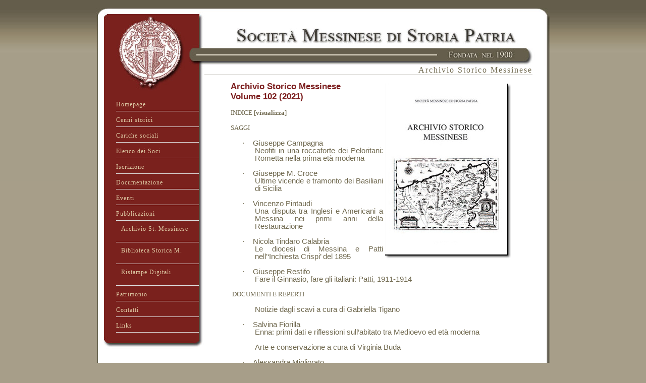

--- FILE ---
content_type: text/html
request_url: https://www.societamessinesedistoriapatria.it/archivio/102/102.html
body_size: 3127
content:
<!DOCTYPE html PUBLIC "-//W3C//DTD XHTML 1.0 Strict//EN" "http://www.w3.org/TR/xhtml1/DTD/xhtml1-strict.dtd">
<html xmlns="http://www.w3.org/1999/xhtml"><!-- InstanceBegin template="../../Templates/modello_b.dwt" codeOutsideHTMLIsLocked="false" -->
<head>
<meta http-equiv="Content-Type" content="text/html; charset=iso-8859-1" />
<meta name="author" content="Antonio Tavilla" />
<meta name="description" content="Sito della Società Messinese di Storia Patria" />
<meta name="keywords" content="Societ&agrave; Messinese di Storia Patria, Messina, Storia Patria, Sicilia, italia, Zancle, Messene, Municipalit&agrave;" />
<title>Società Messinese di Storia Patria</title>
<link href="../../stylesmsp.css" rel="stylesheet" type="text/css" />
<!-- InstanceBeginEditable name="head" --><!-- InstanceEndEditable -->
<style type="text/css">
.auto-style1 {
	text-indent: -18.0pt;
	line-height: 107%;
	font-size: 11.0pt;
	font-family: Calibri, sans-serif;
	margin-left: 36.0pt;
	margin-right: 0cm;
	margin-top: 0cm;
	margin-bottom: 0cm;
}
.auto-style2 {
	line-height: 107%;
	font-size: 11.0pt;
	font-family: Calibri, sans-serif;
	margin-left: 36.0pt;
	margin-right: 0cm;
	margin-top: 0cm;
	margin-bottom: 0cm;
}
.auto-style3 {
	line-height: 107%;
	font-size: 11.0pt;
	font-family: Calibri, sans-serif;
	margin-left: 36.0pt;
	margin-right: 0cm;
	margin-top: 0cm;
	margin-bottom: 8.0pt;
}
</style>
</head>

<body>

<div id="container">
  <div id="left">
    <div id="topsinistra">    </div>
    <div class="nascosto"><h1>Società Messinese di Storia Patria</h1></div>
	<div class="nascosto">
	  <h2>Navigazione</h2>
	</div>
	<div id="menuleft">
	  <div class="menusinistra" id="menucentrale">
	    <ul class="elencomenusinistra">
	      <li><a href="../../index.html" title="homepage"  accesskey="h"tabindex="10">Homepage</a></li>
	      <li><a href="../../cennistorici.html" title="Cenni storici"  accesskey="1"tabindex="1">Cenni storici</a></li>
	      <li><a href="../../carichesociali.html" title="Cariche sociali"  accesskey="2"tabindex="2">Cariche sociali</a></li>
	      <li><a href="../../elencodeisoci.html" title="Elenco dei Soci"  accesskey="3"tabindex="3">Elenco dei Soci</a></li>
	      <li><a href="iscrizione.html">Iscrizione</a></li>

	      <li><a href="../../documentazione.html" title="Documentazione"  accesskey="4"tabindex="4">Documentazione</a></li>
	      <li><a href="../../eventi.html" title="Eventi"  accesskey="5"tabindex="5">Eventi</a></li>
	      <li><a href="../../pubblicazioni.html" title="Pubblicazioni"  accesskey="6"tabindex="5">Pubblicazioni</a></li>
	      <li class="submenusinistra"><a href="../../archiviostorico.html" title="Archivio"  accesskey="6"tabindex="6">Archivio St. Messinese</a></li>
	      <li class="submenusinistra"><a href="../../bibliotecastorica.html" title="Biblioteca" class="submenusinistra"  accesskey="7"tabindex="7">Biblioteca Storica M.</a></li>
	      <li class="submenusinistra"><a href="../../ristampedigitali.html" title="Ristampe" class="submenusinistra"  accesskey="8"tabindex="8">Ristampe Digitali</a></li>
			<li><a href="../../patrimonio.html">Patrimonio</a></li>
			<li>
			<a href="../../contatti.html" title="contatti"  accesskey="8"tabindex="8">Contatti</a></li>
			<li>
			<a href="../../links.html" title="links"  accesskey="9"tabindex="9">Links</a></li>
		</ul>
      </div>
    </div>
	<div id="chiusuramenuleft">    </div>
<div id="bandierine">
</div>
				</div>
  <div id="right">
    <div id="topcentrale"></div>
	<div class="nascosto">
	 <hr />
	</div>
   	<div id="intestazione">
	  <h2><!-- InstanceBeginEditable name="intestazione" -->Archivio Storico Messinese<!-- InstanceEndEditable --></h2>
   	</div>
	
	<div id="corpo"><!-- InstanceBeginEditable name="corpo" -->
	  <blockquote>
	    <p class="separatoreverticale">
		<a href="/archivio/102/asm%20102.pdf"><img src="copertina.jpg" alt="Copertina" width="250" height="350" hspace="4" vspace="4" border="0" align="right" /></a>Archivio Storico Messinese <br />
        Volume 102 (2021)</p>
        <p>&nbsp;</p>
        <p>INDICE [<a href="/archivio/102/indice_asm102.pdf">visualizza</a>]</p>
        <p>&nbsp;</p>
		  <p class="MsoNormal">SAGGI</p>
		  <p class="MsoNormal">&nbsp;</p>
		  <p class="auto-style1" style="mso-list: l2 level1 lfo1"><![if !supportLists]>
		  <span style="font-family:Symbol;mso-fareast-font-family:Symbol;mso-bidi-font-family:
Symbol"><span style="mso-list:Ignore">·<span style="font:7.0pt &quot;Times New Roman&quot;">&nbsp;&nbsp;&nbsp;&nbsp;&nbsp;&nbsp;&nbsp;
		  </span></span></span><![endif]>Giuseppe Campagna <o:p></o:p></p>
		  <p class="auto-style2">Neofiti in una roccaforte dei Peloritani: 
		  Rometta nella prima età moderna &nbsp;<o:p></o:p></p>
		  <p class="auto-style2">
		  <o:p><p class="auto-style2">&nbsp;</o:p></p>
		  <p class="auto-style1" style="mso-list: l2 level1 lfo1"><![if !supportLists]>
		  <span style="font-family:Symbol;mso-fareast-font-family:Symbol;mso-bidi-font-family:
Symbol"><span style="mso-list:Ignore">·<span style="font:7.0pt &quot;Times New Roman&quot;">&nbsp;&nbsp;&nbsp;&nbsp;&nbsp;&nbsp;&nbsp;
		  </span></span></span><![endif]>Giuseppe M. Croce <o:p></o:p></p>
		  <p class="auto-style2">Ultime vicende e tramonto dei Basiliani di 
		  Sicilia</p>
		  <p class="auto-style2">&nbsp;<o:p></o:p></p>
		  <p class="auto-style1" style="mso-list: l2 level1 lfo1"><![if !supportLists]>
		  <span style="font-family:Symbol;mso-fareast-font-family:Symbol;mso-bidi-font-family:
Symbol"><span style="mso-list:Ignore">·<span style="font:7.0pt &quot;Times New Roman&quot;">&nbsp;&nbsp;&nbsp;&nbsp;&nbsp;&nbsp;&nbsp;
		  </span></span></span><![endif]>Vincenzo Pintaudi <o:p></o:p></p>
		  <p class="auto-style2">Una disputa tra Inglesi e Americani a Messina 
		  nei primi anni della Restaurazione <o:p></o:p>
		  </p>
		  <p class="auto-style2">&nbsp;<o:p></o:p></p>		  <p class="auto-style1" style="mso-list: l2 level1 lfo1"><![if !supportLists]>
		  <span style="font-family:Symbol;mso-fareast-font-family:Symbol;mso-bidi-font-family:
Symbol"><span style="mso-list:Ignore">·<span style="font:7.0pt &quot;Times New Roman&quot;">&nbsp;&nbsp;&nbsp;&nbsp;&nbsp;&nbsp;&nbsp;
		  </span></span></span><![endif]>Nicola Tindaro Calabria <o:p></o:p></p>
		  <p class="auto-style2">Le diocesi di Messina e Patti nell&#8217;&#8216;Inchiesta 
		  Crispi&#8217; del 1895</p>
		  <p class="auto-style2">&nbsp;<o:p></o:p></p>
		  <p class="auto-style1" style="mso-list: l2 level1 lfo1"><![if !supportLists]>
		  <span style="font-family:Symbol;mso-fareast-font-family:Symbol;mso-bidi-font-family:
Symbol"><span style="mso-list:Ignore">·<span style="font:7.0pt &quot;Times New Roman&quot;">&nbsp;&nbsp;&nbsp;&nbsp;&nbsp;&nbsp;&nbsp;
		  </span></span></span><![endif]>Giuseppe Restifo<o:p></o:p></p>
		  <p class="auto-style2">Fare il Ginnasio, fare gli italiani: Patti, 
		  1911-1914 <o:p></o:p></p>
		  <p class="auto-style2"><o:p>&nbsp;</o:p></p>
		  <p class="MsoNormal"><o:p>&nbsp;DOCUMENTI E REPERTI</o:p></p>
		  <p class="MsoNormal">
		  <o:p>&nbsp;</o:p></p>
		  <p class="auto-style2">
		  <o:p></o:p>
		  </p>
		  <p class="auto-style2">Notizie dagli scavi a cura di Gabriella Tigano</p>
		  <p class="auto-style2">&nbsp;</p>
		  <p class="auto-style1" style="mso-list: l2 level1 lfo1"><![if !supportLists]>
		  <span style="font-family:Symbol;mso-fareast-font-family:Symbol;mso-bidi-font-family:
Symbol"><span style="mso-list:Ignore">·<span style="font:7.0pt &quot;Times New Roman&quot;">&nbsp;&nbsp;&nbsp;&nbsp;&nbsp;&nbsp;&nbsp;
		  </span></span></span><![endif]>Salvina Fiorilla<o:p></o:p></p>
		  <p class="auto-style2">Enna: primi dati e riflessioni sull&#8217;abitato tra 
		  Medioevo ed età moderna<o:p></o:p></p>
		  <p class="auto-style2">
		  <o:p>&nbsp;</o:p></p>
		  <p class="auto-style2">Arte e conservazione a cura di Virginia Buda</p>
		  <p class="auto-style2">&nbsp;</p>
		  <p class="auto-style1" style="mso-list: l2 level1 lfo1"><![if !supportLists]>
		  <span style="font-family:Symbol;mso-fareast-font-family:Symbol;mso-bidi-font-family:
Symbol"><span style="mso-list:Ignore">·<span style="font:7.0pt &quot;Times New Roman&quot;">&nbsp;&nbsp;&nbsp;&nbsp;&nbsp;&nbsp;&nbsp;
		  </span></span></span><![endif]>Alessandra Migliorato <o:p></o:p></p>
		  <p class="auto-style2">Andrea Calamecca: ipotesi e revisioni</p>
		  <p class="auto-style2">&nbsp;<span style="mso-spacerun:yes">&nbsp;</span><o:p></o:p></p>
		  <p class="auto-style1" style="mso-list: l2 level1 lfo1"><![if !supportLists]>
		  <span style="font-family:Symbol;mso-fareast-font-family:Symbol;mso-bidi-font-family:
Symbol"><span style="mso-list:Ignore">·<span style="font:7.0pt &quot;Times New Roman&quot;">&nbsp;&nbsp;&nbsp;&nbsp;&nbsp;&nbsp;&nbsp;
		  </span></span></span><![endif]>Caterina Di Giacomo <o:p></o:p></p>
		  <p class="auto-style2">La processione votiva a Paternò durante 
		  l&#8217;eruzione dell&#8217;Etna del 1669. Una veduta di Luigi Mayer e il suo 
		  disegno al British Museum</p>
		  <p class="auto-style2">&nbsp;</p>
		  <p class="auto-style2">Spogli di archivi e biblioteche a cura di 
		  Giovan Giuseppe Mellusi</p>
		  <p class="auto-style2">&nbsp;</p>
		  <p class="auto-style1" style="mso-list: l2 level1 lfo1"><![if !supportLists]>
		  <span style="font-family:Symbol;mso-fareast-font-family:Symbol;mso-bidi-font-family:
Symbol"><span style="mso-list:Ignore">·<span style="font:7.0pt &quot;Times New Roman&quot;">&nbsp;&nbsp;&nbsp;&nbsp;&nbsp;&nbsp;&nbsp;
		  </span></span></span><![endif]>Luciano Scarpaci <o:p></o:p></p>
		  <p class="auto-style3">In missa Domini. P. Bernardo Mòdaro e il Fondo 
		  di Messe della Biblioteca Provinciale dei Cappuccini di Messina</p>
		  <p class="auto-style3">&nbsp;<span style="mso-spacerun:yes">&nbsp;</span><o:p></o:p></p>
		  <p class="MsoNormal">NOTERELLE E SCHERMAGLIE</p>
		  <p class="MsoNormal">&nbsp;</p>
		  <p class="auto-style1" style="mso-list: l0 level1 lfo2"><![if !supportLists]>
		  <span style="font-family:Symbol;mso-fareast-font-family:Symbol;mso-bidi-font-family:
Symbol"><span style="mso-list:Ignore">·<span style="font:7.0pt &quot;Times New Roman&quot;">&nbsp;&nbsp;&nbsp;&nbsp;&nbsp;&nbsp;&nbsp;
		  </span></span></span><![endif]>Francesco Saverio Modica <o:p></o:p>
		  </p>
		  <p class="auto-style2">Archeologia? Si, ma industriale. Due &#8216;rocchi di 
		  colonna&#8217; dal centro storico di Mistretta <o:p></o:p>
		  </p>
		  <p class="auto-style2">
		  <o:p><p class="auto-style2">&nbsp;<o:p></o:p></p></o:p></p>
		  <p class="auto-style1" style="mso-list: l0 level1 lfo2"><![if !supportLists]>
		  <span style="font-family:Symbol;mso-fareast-font-family:Symbol;mso-bidi-font-family:
Symbol"><span style="mso-list:Ignore">·<span style="font:7.0pt &quot;Times New Roman&quot;">&nbsp;&nbsp;&nbsp;&nbsp;&nbsp;&nbsp;&nbsp;
		  </span></span></span><![endif]>Santi Calderone <o:p></o:p></p>
		  <p class="auto-style3">Sturzo-Ruffo e la burla giocata al fascismo
		  <span style="mso-spacerun:yes">&nbsp;</span><o:p></o:p></p>
		  <p class="MsoNormal">&nbsp;</p>
		  <p class="MsoNormal">BIBLIOGRAFIA <o:p></o:p>
		  </p>
		  <p class="MsoNormal">
		  <o:p></o:p></p>
		  <p class="auto-style2">&nbsp;</p>
		  <p class="auto-style2">Rassegna a cura di Mariangela Orlando</p>
		  <p class="auto-style2">&nbsp;</p>
		  <p class="auto-style1" style="mso-list: l1 level1 lfo3"><![if !supportLists]>
		  <span style="font-family:Symbol;mso-fareast-font-family:Symbol;mso-bidi-font-family:
Symbol"><span style="mso-list:Ignore">·<span style="font:7.0pt &quot;Times New Roman&quot;">&nbsp;&nbsp;&nbsp;&nbsp;&nbsp;&nbsp;&nbsp;
		  </span></span></span><![endif]>Schede e recensioni a cura di Giuseppe 
		  Campagna</p>
		  <p class="auto-style1" style="mso-list: l1 level1 lfo3">&nbsp;</p>
		  <p class="auto-style1" style="mso-list: l1 level1 lfo3"><![if !supportLists]>
		  <span style="font-family:Symbol;mso-fareast-font-family:Symbol;mso-bidi-font-family:
Symbol"><span style="mso-list:Ignore">·<span style="font:7.0pt &quot;Times New Roman&quot;">&nbsp;&nbsp;&nbsp;&nbsp;&nbsp;&nbsp;&nbsp;
		  </span></span></span><![endif]>Mariano Ciarletta <o:p></o:p></p>
		  <p class="auto-style2">Viaggiare nel Mediterraneo tra antico e moderno</p>
		  <p class="auto-style2">&nbsp;</p>
		  <p class="auto-style1" style="mso-list: l1 level1 lfo3"><![if !supportLists]>
		  <span style="font-family:Symbol;mso-fareast-font-family:Symbol;mso-bidi-font-family:
Symbol"><span style="mso-list:Ignore">·<span style="font:7.0pt &quot;Times New Roman&quot;">&nbsp;&nbsp;&nbsp;&nbsp;&nbsp;&nbsp;&nbsp;
		  </span></span></span><![endif]>Giuseppe Campagna <o:p></o:p></p>
		  <p class="auto-style2">Considerazioni sul volume di Ida Fazio</p>
		  <p class="auto-style2">&nbsp;</p>
		  <p class="auto-style1" style="mso-list: l1 level1 lfo3"><![if !supportLists]>
		  <span style="font-family:Symbol;mso-fareast-font-family:Symbol;mso-bidi-font-family:
Symbol"><span style="mso-list:Ignore">·<span style="font:7.0pt &quot;Times New Roman&quot;">&nbsp;&nbsp;&nbsp;&nbsp;&nbsp;&nbsp;&nbsp;
		  </span></span></span><![endif]>Vito Cicale <o:p></o:p></p>
		  <p class="auto-style3">Carlo Quagliata. Arte introspettiva come forma 
		  di denuncia sociale</p>
		  <p class="auto-style3">&nbsp;<span style="mso-spacerun:yes">&nbsp;</span><o:p></o:p></p>
		  <p class="MsoNormal">CRONACHE E NOTIZIE</p>
		  <p class="MsoNormal">&nbsp;</p>
		  <p class="MsoNormal">Convegni ed eventi a Messina e Provincia a cura 
		  di Sergio Di Giacomo</p>
		  <p class="MsoNormal">&nbsp;</p>
		  <p class="auto-style1" style="mso-list: l3 level1 lfo4"><![if !supportLists]>
		  <span style="font-family:Symbol;mso-fareast-font-family:Symbol;mso-bidi-font-family:
Symbol"><span style="mso-list:Ignore">·<span style="font:7.0pt &quot;Times New Roman&quot;">&nbsp;&nbsp;&nbsp;&nbsp;&nbsp;&nbsp;&nbsp;
		  </span></span></span><![endif]>Cronache ed eventi 2021</p>
		  <p class="auto-style1" style="mso-list: l3 level1 lfo4">
		  <span style="mso-spacerun:yes">&nbsp;</span><o:p></o:p></p>
		  <p class="auto-style1" style="mso-list: l3 level1 lfo4"><![if !supportLists]>
		  <span style="font-family:Symbol;mso-fareast-font-family:Symbol;mso-bidi-font-family:
Symbol"><span style="mso-list:Ignore">·<span style="font:7.0pt &quot;Times New Roman&quot;">&nbsp;&nbsp;&nbsp;&nbsp;&nbsp;&nbsp;&nbsp;
		  </span></span></span><![endif]>Aldo Di Blasi <o:p></o:p></p>
		  <p class="auto-style2">Giardini-Naxos: dalle origini al recupero 
		  dell&#8217;identità civile</p>
		  <p class="auto-style2">&nbsp;</p>
		  <p class="auto-style1" style="mso-list: l3 level1 lfo4"><![if !supportLists]>
		  <span style="font-family:Symbol;mso-fareast-font-family:Symbol;mso-bidi-font-family:
Symbol"><span style="mso-list:Ignore">·<span style="font:7.0pt &quot;Times New Roman&quot;">&nbsp;&nbsp;&nbsp;&nbsp;&nbsp;&nbsp;&nbsp;
		  </span></span></span><![endif]>Annalisa Raffa <o:p></o:p></p>
		  <p class="auto-style3">Caravaggio e caravaggeschi a Messina - 
		  L&#8217;ambiente, i luoghi, i protagonisti - Indagini e ricerche: lo stato 
		  dell&#8217;arte</p>
		  <p class="auto-style3">&nbsp;</p>
		  <p class="MsoNormal"><o:p>&nbsp;</o:p></p>
		  <p class="MsoNormal">VITA DELLA SOCIETÀ</p>
		  <p class="MsoNormal">&nbsp;<o:p></o:p></p>
		  <p class="MsoNormal">Atti della Società</p>
		  <p class="MsoNormal">&nbsp;<span style="mso-spacerun:yes">&nbsp;</span><o:p></o:p></p>
		  <p class="MsoNormal">Elenco dei Soci <o:p></o:p></p>
		  <p>&nbsp;</p>
		  <p>Intero volume [<a href="/archivio/102/asm%20102.pdf">visualizza</a>]</p>
	  </blockquote>
	  <p>&nbsp;</p>
	  <p>Torna all'elenco generale di ASM [<a href="../../archiviostorico2010.html" target="_parent">vai</a>]</p>
	  <p>&nbsp;</p>
	<!-- InstanceEndEditable --></div>
  </div>
    <div class="nascosto">
	  <hr />
	</div>
  <div id="footer">Societ&agrave; Messinese di Storia Patria 	&nbsp; |	&nbsp; P.IVA 01371870831 &nbsp; | &nbsp; <a href="#" class="footermail">Credits</a>  &nbsp; | &nbsp;<a href="http://webmaildomininew.aruba.it/" class="footermail">WEBMAIL</a></div> 
</div>
</body>
<!-- InstanceEnd --></html>


--- FILE ---
content_type: text/css
request_url: https://www.societamessinesedistoriapatria.it/stylesmsp.css
body_size: 1392
content:
body {
	
	TEXT-ALIGN: center;
	background-attachment: scroll;
	background-color: #a79e89;
	background-image: url(immagini/sfondo.jpg);
	background-repeat: repeat-x;
	margin:0; 
    padding:0; 
}
HTML {
	 margin:0; 
 padding:0; 
 text-align:center; 
}



p { margin: 0px}


a {
	font-weight: bold;
	text-decoration: none;
	color: #70694F;
}

a:hover {
	text-decoration: underline;
}
.grasseto {
	font-family: "Greek Old Face";
	font-size: 1.1em;
	font-weight: bold;
	color: #666666;
}
.rigasotto {
	width: 100%;
	border-bottom-width: 1px;
	border-bottom-style: dashed;
	border-bottom-color: #A79B75;
}
.rigasotto p{
	padding-bottom: 6px;	
}


.simbolo {
	font-family: Symbol;
	font-size: 1.2em;
}
.elencopubblicazionesoci {
	list-style-type: none;
	padding: 0px;
	margin-top: 8px;
	margin-right: 0px;
	margin-bottom: 0px;
	margin-left: 0px;
}
.rientro {
	text-indent: 2em;
}
.elencopubblicazioni  li{
	margin-top: 1em;
	margin-bottom: 1em;
	font-weight: normal;
}
#container #right #corpo .elencopubblicazionesoci a {
	font-family: Verdana, Arial, Helvetica, sans-serif;
	font-size: 0.8em;
	font-weight: bolder;
	text-decoration: underline;
}
#container #right #corpo .elencopubblicazionesoci a:hover {
	font-family: Verdana, Arial, Helvetica, sans-serif;
	font-size: 0.8em;
	font-weight: bolder;
	color: #FFFFFF;
	background-color: #70694F;
}




img {
	border-top-width: 0px;
	border-right-width: 0px;
	border-bottom-width: 0px;
	border-left-width: 0px;
}
#menuleft {
	background-attachment: scroll;
	background-image: url(immagini/menuleft.jpg);
	background-repeat: repeat-y;
	position: relative;
	width: 215px;
}
.invisibile {
	
}
#chiusuramenuleft {
	background-image: url(immagini/chiusuramenuleft.jpg);
	position: relative;
	height: 33px;
	width: 215px;
	background-color: #FFFFFF;
	background-repeat: no-repeat;
	text-align: center;
}


#container {
	width:900px;
	text-align:left;
	margin-left:auto;
	margin-right:auto;
	background-image: url(immagini/sfondobianco.jpg);
	background-repeat: repeat-y;
} 
#topsinistra {
	background-image: url(immagini/headerleft.jpg);
	position: relative;
	height: 180px;
	width: 215px;
}


#left{
	FLOAT: left;
	WIDTH: 215px;
	POSITION: relative;
	height: auto;
	
}
#topcentrale {
	background-image: url(immagini/headerright.jpg);
	position: relative;
	height: 130px;
	width: 685px;
}

#right {
	display:inline; 
	FLOAT: left;
	WIDTH: 685px;
	POSITION: relative;

	
}


#footer {
	background-image: url(immagini/footer.jpg);
	background-repeat: no-repeat;
	height: 66px;
	width: 900px;
	font-family: "trebuchet MS";
	font-size: 0.8em;
	color: #FFFFFF;
	text-align: center;
	padding-top: 60px;
	background-color: #A69B75;
	clear: both;
}
#menucentrale {
	width: 164px;
	margin-right: 2px;
	margin-left: 40px;
}
.menusinistra {
	font-family: "trebuchet MS";
	font-size: 12px;
	text-decoration: none;
	color: #1941A5;
	padding-top: 10px;
}

.pedice {
	vertical-align: sub;
	font-size: 0.8em;
}

.menusinistra a{
	height:18px;
	line-height:18px;
	font-family: "trebuchet MS";
	font-size: 12px;
	text-decoration: none;
	display:block;
	position:relative;
	border-bottom-width: 1px;
	border-bottom-style: solid;
	border-bottom-color: #DDDDDD;
	color: #DECAA5;
	padding-top: 8px;
	padding-bottom: 4px;
	letter-spacing: 1px;
	font-weight: normal;
}
.menusinistra a:hover{
	color: #AC7C35;
	text-decoration: underline;
}


.submenusinistra a{
	height:30px;
	line-height:16px;
	list-style-position: inset;
	list-style-type: disc;
	padding-left: 10px;
}
.submenusinistra a:hover{
	color: #AC7C35;
	text-decoration: underline;
	padding-left: 10px;
}
#intestazione {
	
	border-bottom-width: 1px;
	border-bottom-style: solid;
	border-bottom-color: #A9A69C;
	position: relative;
	width: 650px;
	
}
#corpo {
	position: relative;
	font-family: "trebuchet MS";
	font-size: 0.8em;
	width: 640px;
	color: #70694F;
	margin-left: 12px;
	margin-top: 8px;
	text-align: justify;
	margin-right: 4px;
}



.elencomenusinistra {
	margin: 0px;
	padding: 0px;
	list-style-type: none;
}
h2 {
	font-family: "trebuchet MS";
	font-size: 1em;
	color: #70694F;
	text-align: right;
	letter-spacing: 2px;
	margin: 0px;
	padding: 0px;
	font-weight: normal;
}


.nascosto {
	position: absolute;
	top: -9999px;
	left: -9999px;
}
.footermail {
	text-decoration: none;
	color: #FFFFFF;}

.footermail a {
	font-weight: bold;
	text-decoration: none;
	color: #FFFFFF;
	font-family: "Trebuchet MS";
	font-size: 0.8em;
}
.sottoclasse {
	text-align: right;
}


.footermail a:hover {
	text-decoration: underline;
}
.maiuscolo {
	text-transform: uppercase;
}
.elencorubrica {
	list-style-type: none;
}


.separatoreverticale {
	font-family: Arial, Helvetica, sans-serif;
	font-size: 1.3em;
	font-weight: bolder;
	color: #7C1E1E;
}
#catalogo {
	margin-top: -80px;
}



.sottoclassecentrale {
	text-align: center;
}

.pdfelenco {
	list-style-type: none;
	margin: 0px;
	float: left;
	padding: 0px;
	position: relative;
	left: 0px;
}
.pdfelenco li {
	display: inline;
	font-size: 0.8em;
	margin: 0px;
}
.pdfelenco img{
	position: relative;
	top: 14px;
	margin-right: 10px;
}

.corsivo {
	font-style: italic;
}


.centralehome {
	vertical-align: super;
	font-size: 0.8em;
}
.formula {
	position: relative;
	top: 10px;
}
#container #left #w3c {
	text-align: center;
	margin-left: 20px;
	margin-top: 10px;
}

#container #left #w3c p{
	margin-bottom: 10px;
}
.testopiccolo {
	font-size: 0.9em;
	text-indent: 2px;
	text-align: left;
	border: 1px solid #CCCCCC;
}
#news {
	font-family: "trebuchet MS";
	font-size: 0.9em;
	width: 190px;
	color: #70694F;
	margin-left: 6px;
	margin-top: 2px;
	text-align: justify;
	float: right;
}
.schede {
	margin-right: -35px;
}

#centrohome {
	font-family: "trebuchet MS";
	font-size: 0.9em;
	width: 433px;
	color: #70694F;
	text-align: justify;
	float: left;
	position: relative;
}
.grassetoTITOLETTO {
	font-family: "Greek Old Face";
	font-size: 1.2em;
	font-weight: bold;
	color: #7C1E1E;
}
.corsivoROSSO {
	font-style: italic;
	color: #7C1E1E;
}
#topcentrale2 {
	position: relative;
	width: 900px;
	background-image: url(immagini/intestazione2.jpg);
	height: 200px;
}
